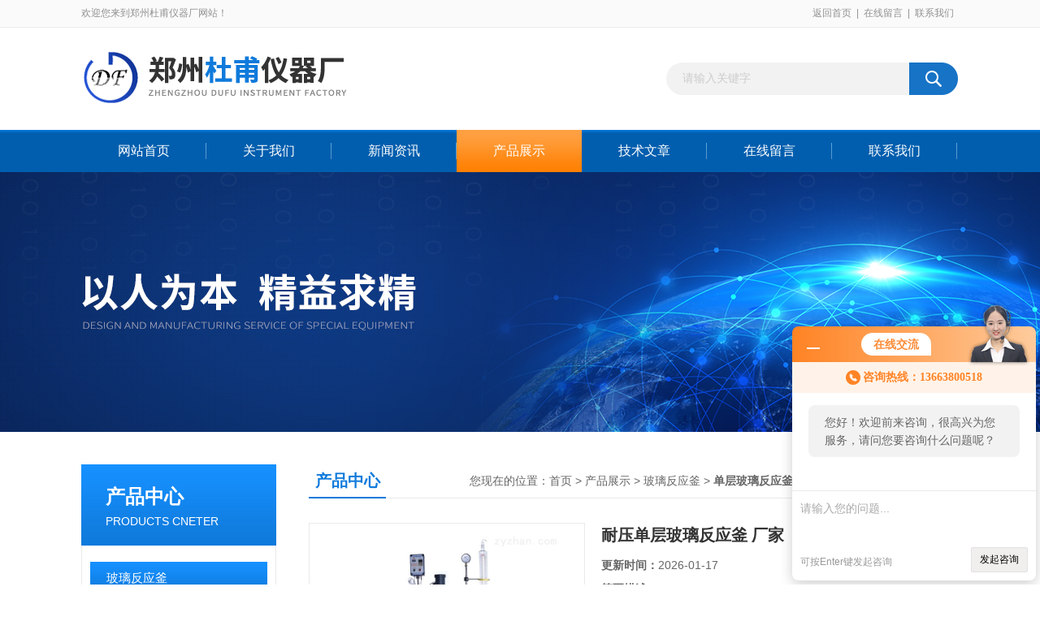

--- FILE ---
content_type: text/html; charset=utf-8
request_url: http://www.dufuyiqi.com/Products-1797462.html
body_size: 8422
content:
<!DOCTYPE html PUBLIC "-//W3C//DTD XHTML 1.0 Transitional//EN" "http://www.w3.org/TR/xhtml1/DTD/xhtml1-transitional.dtd">
<html xmlns="http://www.w3.org/1999/xhtml">
<head>
<meta http-equiv="Content-Type" content="text/html; charset=utf-8" />
<TITLE>耐压单层玻璃反应釜 厂家F-5L-郑州杜甫仪器厂</TITLE>
<META NAME="Keywords" CONTENT="耐压单层玻璃反应釜 厂家">
<META NAME="Description" CONTENT="郑州杜甫仪器厂所提供的F-5L耐压单层玻璃反应釜 厂家质量可靠、规格齐全,郑州杜甫仪器厂不仅具有专业的技术水平,更有良好的售后服务和优质的解决方案,欢迎您来电咨询此产品具体参数及价格等详细信息！">
<link href="/Skins/8517/css/css.css" rel="stylesheet" type="text/css" />
<script type="text/javascript" src="/Skins/8517/js/jquery.pack.js"></script>
<script type="text/javascript" src="/Skins/8517/js/jquery.SuperSlide.js"></script>
<!--导航当前状态 JS-->
<script language="javascript" type="text/javascript"> 
	var nav= '4';
</script>
<!--导航当前状态 JS END-->

<link rel="shortcut icon" href="/skins/8517/favicon.ico">
<script type="application/ld+json">
{
"@context": "https://ziyuan.baidu.com/contexts/cambrian.jsonld",
"@id": "http://www.dufuyiqi.com/Products-1797462.html",
"title": "耐压单层玻璃反应釜 厂家F-5L",
"pubDate": "2017-07-20T16:03:18",
"upDate": "2026-01-17T10:52:09"
    }</script>
<script type="text/javascript" src="/ajax/common.ashx"></script>
<script src="/ajax/NewPersonalStyle.Classes.SendMSG,NewPersonalStyle.ashx" type="text/javascript"></script>
<script type="text/javascript">
var viewNames = "";
var cookieArr = document.cookie.match(new RegExp("ViewNames" + "=[_0-9]*", "gi"));
if (cookieArr != null && cookieArr.length > 0) {
   var cookieVal = cookieArr[0].split("=");
    if (cookieVal[0] == "ViewNames") {
        viewNames = unescape(cookieVal[1]);
    }
}
if (viewNames == "") {
    var exp = new Date();
    exp.setTime(exp.getTime() + 7 * 24 * 60 * 60 * 1000);
    viewNames = new Date().valueOf() + "_" + Math.round(Math.random() * 1000 + 1000);
    document.cookie = "ViewNames" + "=" + escape(viewNames) + "; expires" + "=" + exp.toGMTString();
}
SendMSG.ToSaveViewLog("1797462", "ProductsInfo",viewNames, function() {});
</script>
<script language="javaScript" src="/js/JSChat.js"></script><script language="javaScript">function ChatBoxClickGXH() { DoChatBoxClickGXH('http://chat.zyzhan.com',12668) }</script><script>!window.jQuery && document.write('<script src="https://public.mtnets.com/Plugins/jQuery/2.2.4/jquery-2.2.4.min.js">'+'</scr'+'ipt>');</script><script type="text/javascript" src="http://chat.zyzhan.com/chat/KFCenterBox/8517"></script><script type="text/javascript" src="http://chat.zyzhan.com/chat/KFLeftBox/8517"></script><script>
(function(){
var bp = document.createElement('script');
var curProtocol = window.location.protocol.split(':')[0];
if (curProtocol === 'https') {
bp.src = 'https://zz.bdstatic.com/linksubmit/push.js';
}
else {
bp.src = 'http://push.zhanzhang.baidu.com/push.js';
}
var s = document.getElementsByTagName("script")[0];
s.parentNode.insertBefore(bp, s);
})();
</script>
</head>

<body>
<div id="header_box">
  <div id="header">
    <div class="head_top">
      <p class="top_left fl">欢迎您来到郑州杜甫仪器厂网站！</p>
      <p class="top_nav fr"><a href="/">返回首页</a>|<a href="/order.html" rel="nofollow">在线留言</a>|<a href="/contact.html" rel="nofollow">联系我们</a></p>
    </div>
    <div class="head_bottom">
      <div class="logo fl"><a href="/"><img src="/skins/8517/images/logo.png" alt="郑州杜甫仪器厂"></a></div>
      <div id="search">
            <form id="form1" name="form1" method="post" onsubmit="return checkFrom(this);" action="/products.html">
            <input name="keyword" type="text" class="ss_input" onfocus="if (value =='请输入关键字'){value =''}" onblur="if (value =='')" value="请输入关键字">
            <input name="" type="submit" class="ss_an" value="">
            </form>
        </div>
    </div>
  </div>
</div>

<div id="nav_box">
  <ul class="nav">
    <li><a href="/" id="navId1" class="">网站首页</a></li>
    <li><a href="/aboutus.html" id="navId2" rel="nofollow">关于我们</a></li>
    <li><a href="/news.html" id="navId3">新闻资讯</a></li>
    <li><a href="/products.html" id="navId4">产品展示</a></li>
    <li><a href="/article.html" id="navId5">技术文章</a></li>
    <li style="display:none;"><a href="/down.html" id="navId6" rel="nofollow">资料下载</a></li>
    <li><a href="/order.html" id="navId7" rel="nofollow">在线留言</a></li>
    <li><a href="/contact.html" id="navId8" rel="nofollow">联系我们</a></li>
  </ul>
</div>

<script language="javascript" type="text/javascript">
try {
    document.getElementById("navId" + nav).className = "nav_on";
}
catch (e) {}
</script>

<script src="http://www.zyzhan.com/mystat.aspx?u=zzdfyqc"></script>
<div class="ny_banner"></div>



<div id="content_top">
  <div id="ny_content">
    <div class="ny_left">
      <!--产品分类 begin-->
        <div style="float:left; width:240px;">
            <div class="prolist fl">
              <div class="tlt"> <a href="/products.html">产品中心</a><em>PRODUCTS CNETER</em></div>
              <div class="list_con2">
                
                <div class="flbig" onmouseover="showsubmenu('玻璃反应釜')"><a href="/ParentList-114503.html"   >玻璃反应釜</a></div>
                <div class="CategoryMouseover" id="submenu_玻璃反应釜" style="display:block">
                 
                  <div class="normal"><a href="/SonList-234115.html"  >防爆玻璃反应器</a></div>
                  
                  <div class="normal"><a href="/SonList-208806.html"  >SF双层玻璃反应釜</a></div>
                  
                  <div class="normal"><a href="/SonList-208807.html"  >单层玻璃反应釜</a></div>
                  
                </div>
                
                <a href="/products.html" class="ckgd">查看全部</a>
              </div>
            </div>
        </div>
        <!--产品分类 end-->
        <div class="zc_l fl">
			<div class="menu_top"><span>相关文章</span><p>RELEVANT ARTICLES</p></div>
            <ul id="ny_newslb_box" class="xgwz">
			
		           <li><a href="/Article-282575.html" title="通篇可了解单层玻璃反应釜的优点及应用介绍">通篇可了解单层玻璃反应釜的优点及应用介绍</a></li>
              
		           <li><a href="/Article-227994.html" title="实验室平行反应器适用于哪些有机反应">实验室平行反应器适用于哪些有机反应</a></li>
              
		           <li><a href="/Article-224523.html" title="实验室平行反应器的反应器选型和计算">实验室平行反应器的反应器选型和计算</a></li>
              
		           <li><a href="/Article-20060.html" title="玻璃反应釜应该怎样保养">玻璃反应釜应该怎样保养</a></li>
              
		           <li><a href="/Article-34739.html" title="生化培养箱操作时需要注意的问题">生化培养箱操作时需要注意的问题</a></li>
              
		           <li><a href="/Article-195473.html" title="小型低温冷却液循环泵具有那些性能特征？">小型低温冷却液循环泵具有那些性能特征？</a></li>
              
		           <li><a href="/Article-87702.html" title="郑州旋转蒸发仪的保养说明">郑州旋转蒸发仪的保养说明</a></li>
              
		           <li><a href="/Article-139211.html" title="高温水热合成釜的具体流程及实际应用，快看">高温水热合成釜的具体流程及实际应用，快看</a></li>
              
		           <li><a href="/Article-58767.html" title="气流烘干机的说明书">气流烘干机的说明书</a></li>
              
		           <li><a href="/Article-119305.html" title="郑州旋转蒸发仪的功能是由不同的结构部分实现的">郑州旋转蒸发仪的功能是由不同的结构部分实现的</a></li>
              
			</ul>
		</div>
    </div>
    <div class="ny_right">
      <div id="ny_bt"><b>产品中心</b><span>您现在的位置：<a href="/">首页</a> > <a href="/products.html">产品展示</a> > <a href="/ParentList-114503.html">玻璃反应釜</a> > <a href="/SonList-208807.html"><strong>单层玻璃反应釜</strong></a> > F-5L耐压单层玻璃反应釜 厂家</span></div>
      <div id="ny_con">
        <div id="nr_main_box">
          <div id="pro_detail_box01"><!--产品图片和基本资料-->
            <div id="pro_detail_text"><!--产品基本信息-->
              <h1>耐压单层玻璃反应釜 厂家</h1>
              <div class="pro_ms">
                <p class="gxsj"><b>更新时间：</b>2026-01-17</p>
                <div class="bt"><b>简要描述：</b></div>
                 <p class="xqms">杜甫仪器单层玻璃反应釜.20L/20升单层玻璃反应器 耐压单层玻璃反应釜</br>F系列单层反应釜（器）可在恒温条件下进行各种溶媒合成反应,仪器反应部分为可操控全密封结构,可利用负压连续吸入各种液体和气体,也可在不同温度下做回流或蒸馏.</p>
                 <div class="others"><span class="cs2">型号：<i>F-5L</i></span><span class="cs3">厂商性质：<i>生产厂家</i></span><span class="cs4">浏览量：<i>1497</i></span></div>
              </div>
              <div class="c_prodetail">
                <p><a href="mailto:417399865@qq.com"><img src="/Skins/8517/images/pro_arr_email.gif"/>&nbsp;&nbsp;发邮件给我们：417399865@qq.com</a></p>
                
                <div id="clear"></div>
              </div>
            </div><!--产品基本信息-->
            <div id="preview">
                <div class="proimg_xq"><a href="http://img69.zyzhan.com/gxhpic_c64601bed9/f88901ed60928cfc50e4579ac6a58eb6a7a38a5fe171dfc158e5228bd3c0e62de5ac9eb7d0f77f66.jpg"  title="" class="xqimg" target="_blank"><img src="http://img69.zyzhan.com/gxhpic_c64601bed9/f88901ed60928cfc50e4579ac6a58eb6a7a38a5fe171dfc158e5228bd3c0e62de5ac9eb7d0f77f66.jpg"/></a></div>
            
            </div><!--产品图片-->
            <div class="clear"></div>
          </div> <!--产品图片和基本资料 END-->
          <div id="clear"></div>
          <div id="ny_pro_box02"><!--商品介绍、详细参数、售后服务-->
            <div id="con"><!--TAB切换 BOX-->
              <ul id="tags"><!--TAB 标题切换-->
                <li class=selectTag><a onmouseover="selectTag('tagContent0',this)" href="javascript:void(0)"onFocus="this.blur()">产品介绍</a> </li>
                <li><a onmouseover="selectTag('tagContent1',this)" href="javascript:void(0)"onFocus="this.blur()">相关产品</a> </li>
                <li><a onmouseover="selectTag('tagContent2',this)" href="javascript:void(0)"onFocus="this.blur()">留言询价</a> </li>
              </ul><!--TAB 标题切换 END-->
              <div id=tagContent><!--内容-->
                <div class="tagContent selectTag" id=tagContent0><p><strong>杜甫仪器单层玻璃反应釜.20L/20升单层玻璃反应器 <strong>耐压单层玻璃反应釜</strong></strong></p><p><span style="font-size:18px">单层玻璃反应釜为单层玻璃设计，里面放入反应溶媒可做搅拌反应，用热水或热油做加热反应，需要冷却时油浴锅内可以加冷却盘管，以便做冷却反应，在设定恒温条件下，在密闭的玻璃反应器内，可根据使用要求在常压或负压条件下进行搅拌反应，并能作反应溶液的回流与蒸馏，是现代精细化工厂、生物制药和新材料合成的理想中试、生产设备，可在恒温条件下进行各种溶媒合成反应，仪器反应部分为可操控全密封结构，可利用负压连续吸入各种液体和气体，也可在不同温度下做回流或蒸馏</span></p><p><strong>杜甫仪器单层玻璃反应釜.20L/20升单层玻璃反应器 <strong>耐压单层玻璃反应釜</strong></strong></p><p><span style="font-size:14pt">F系列单层反应釜(器)可在恒温条件下进行各种溶媒合成反应,仪器反应部分为可操控全密封结构,可利用负压连续吸入各种液体和气体,也可在不同温度下做回流或蒸馏.</span></p><p><span style="font-size:14pt">◆蒸馏、回流可实现同时进行</span></p><p><span style="font-size:14pt">◆特殊长效搅拌密封</span></p><p><span style="font-size:14pt">◆物料与GG17玻璃和PTFE接触,无交叉污染</span></p><p><span style="font-size:14pt">◆数显转速及高、低温显示,操作方便</span></p><p>&nbsp;</p><table border="1" style="border-collapse:collapse; border-spacing:0px; cursor:default; font-family:hiragino sans gb,tahoma,arial,宋体,sans-serif; font-size:12px; line-height:normal"><tbody><tr><td rowspan="10" style="text-align:justify"><span style="font-size:13px">基 本 参 数</span></td><td style="text-align:justify"><span style="font-size:13px">型号</span></td><td style="text-align:justify"><span style="font-size:13px">F-5</span></td></tr><tr><td style="text-align:justify"><span style="font-size:13px">反应瓶（L)</span></td><td style="text-align:justify"><span style="font-size:13px">5</span></td></tr><tr><td style="text-align:justify"><span style="font-size:13px">瓶口数</span></td><td style="text-align:justify"><span style="font-size:13px">5</span></td></tr><tr><td style="text-align:justify"><span style="font-size:13px">油(水)浴锅功率（kw)</span></td><td style="text-align:justify"><span style="font-size:13px">1.8</span></td></tr><tr><td style="text-align:justify"><span style="font-size:13px">油(水)浴锅控温范围（℃）</span></td><td style="text-align:justify"><span style="font-size:13px">室温&mdash;299</span></td></tr><tr><td style="text-align:justify"><span style="font-size:13px">转速（rpm）</span></td><td style="text-align:justify"><span style="font-size:13px">0&mdash;1350</span></td></tr><tr><td style="text-align:justify"><span style="font-size:13px">搅拌轴径(mm)</span></td><td style="text-align:justify"><span style="font-size:13px">8</span></td></tr><tr><td style="text-align:justify"><span style="font-size:13px">搅拌功率（w）</span></td><td style="text-align:justify"><span style="font-size:13px">40</span></td></tr><tr><td style="text-align:justify"><span style="font-size:13px">电压/频率</span></td><td style="text-align:justify"><span style="font-size:13px">220V/50HZ</span></td></tr><tr><td style="text-align:justify"><span style="font-size:13px">外形尺寸（mm&times;mm&times;mm)</span></td><td style="text-align:justify"><span style="font-size:13px">390x330x1000&nbsp;</span></td></tr><tr><td rowspan="12"><p style="text-align:justify"><span style="font-size:13px">功 能 配 置</span></p></td><td style="text-align:justify"><span style="font-size:13px">电子调速</span></td><td style="text-align:justify"><span style="font-size:13px">●</span></td></tr><tr><td style="text-align:justify"><span style="font-size:13px">立式冷凝器</span></td><td style="text-align:justify"><span style="font-size:13px">●</span></td></tr><tr><td style="text-align:justify"><span style="font-size:13px">数字温控</span></td><td style="text-align:justify"><span style="font-size:13px">●</span></td></tr><tr><td style="text-align:justify"><span style="font-size:13px">数显转速</span></td><td style="text-align:justify"><span style="font-size:13px">●</span></td></tr><tr><td style="text-align:justify"><span style="font-size:13px">测温管</span></td><td style="text-align:justify"><span style="font-size:13px">●</span></td></tr><tr><td style="text-align:justify"><span style="font-size:13px">真空密封</span></td><td style="text-align:justify"><span style="font-size:13px">●</span></td></tr><tr><td style="text-align:justify"><span style="font-size:13px">加料活塞</span></td><td style="text-align:justify"><span style="font-size:13px">●</span></td></tr><tr><td style="text-align:justify"><span style="font-size:13px">蒸馏装置</span></td><td style="text-align:justify"><span style="font-size:13px">●</span></td></tr><tr><td style="text-align:justify"><span style="font-size:13px">回流装置</span></td><td style="text-align:justify"><span style="font-size:13px">●</span></td></tr><tr><td style="text-align:justify"><span style="font-size:13px">低速增力</span></td><td style="text-align:justify"><span style="font-size:13px">●</span></td></tr><tr><td style="text-align:justify"><span style="font-size:13px">防爆电机</span></td><td style="text-align:justify"><span style="font-size:13px">○</span></td></tr><tr><td style="text-align:justify"><span style="font-size:13px">防爆控制器</span></td><td style="text-align:justify"><span style="font-size:13px">○</span></td></tr><tr><td colspan="3" style="text-align:justify"><span style="font-size:13px">说明： ●&mdash;标准配置； ○&mdash;选配</span></td></tr></tbody></table></div><!--商品介绍 END-->
                <div class="tagContent" id=tagContent1><!--详细参数-->
                  <ul class="xgcp">
                    
                    
                    <li><a href="/Products-2310528.html" target="_blank">F-5L型实验室单层真空玻璃反应器 玻璃反应釜</a></li>
                    
                    <li><a href="/Products-1929813.html" target="_blank">F-5L实验室单层真空玻璃反应器</a></li>
                    
                    
                    
                    <li><a href="/Products-1928771.html" target="_blank">F-5L单层多功能玻璃反应釜</a></li>
                    
                    <li><a href="/Products-1927254.html" target="_blank">F-5L实验室玻璃反应釜</a></li>
                    
                    
                    
                    <li><a href="/Products-1926276.html" target="_blank">F-5L单层玻璃反应釜 反应器</a></li>
                    
                    <li><a href="/Products-1925087.html" target="_blank">F-5L长期供应 单层玻璃 高硼硅玻璃反应釜</a></li>
                    
                    
                    
                    <li><a href="/Products-1923954.html" target="_blank">F-5L-100L单层玻璃反应釜</a></li>
                    
                    <li><a href="/Products-1923654.html" target="_blank">F-5L优惠供应单层玻璃反应釜</a></li>
                    
                    
                    
                    <li><a href="/Products-1922802.html" target="_blank">F-5L单层玻璃反应釜</a></li>
                    
                    <li><a href="/Products-1921333.html" target="_blank">F-5L单层玻璃反应釜现货供应</a></li>
                    
                    
                    
                    
                    
                    
                    
                    
                    
                    
                    
                    
                  </ul>
                </div><!--详细参数 END-->
                <div class="tagContent" id=tagContent2><link rel="stylesheet" type="text/css" href="/css/MessageBoard_style.css">
<script language="javascript" src="/skins/Scripts/order.js?v=20210318" type="text/javascript"></script>
<a name="order" id="order"></a>
<div class="ly_msg" id="ly_msg">
<form method="post" name="form2" id="form2">
	<h3>留言框  </h3>
	<ul>
		<li>
			<h4 class="xh">产品：</h4>
			<div class="msg_ipt1"><input class="textborder" size="30" name="Product" id="Product" value="耐压单层玻璃反应釜 厂家"  placeholder="请输入产品名称" /></div>
		</li>
		<li>
			<h4>您的单位：</h4>
			<div class="msg_ipt12"><input class="textborder" size="42" name="department" id="department"  placeholder="请输入您的单位名称" /></div>
		</li>
		<li>
			<h4 class="xh">您的姓名：</h4>
			<div class="msg_ipt1"><input class="textborder" size="16" name="yourname" id="yourname"  placeholder="请输入您的姓名"/></div>
		</li>
		<li>
			<h4 class="xh">联系电话：</h4>
			<div class="msg_ipt1"><input class="textborder" size="30" name="phone" id="phone"  placeholder="请输入您的联系电话"/></div>
		</li>
		<li>
			<h4>常用邮箱：</h4>
			<div class="msg_ipt12"><input class="textborder" size="30" name="email" id="email" placeholder="请输入您的常用邮箱"/></div>
		</li>
        <li>
			<h4>省份：</h4>
			<div class="msg_ipt12"><select id="selPvc" class="msg_option">
							<option value="0" selected="selected">请选择您所在的省份</option>
			 <option value="1">安徽</option> <option value="2">北京</option> <option value="3">福建</option> <option value="4">甘肃</option> <option value="5">广东</option> <option value="6">广西</option> <option value="7">贵州</option> <option value="8">海南</option> <option value="9">河北</option> <option value="10">河南</option> <option value="11">黑龙江</option> <option value="12">湖北</option> <option value="13">湖南</option> <option value="14">吉林</option> <option value="15">江苏</option> <option value="16">江西</option> <option value="17">辽宁</option> <option value="18">内蒙古</option> <option value="19">宁夏</option> <option value="20">青海</option> <option value="21">山东</option> <option value="22">山西</option> <option value="23">陕西</option> <option value="24">上海</option> <option value="25">四川</option> <option value="26">天津</option> <option value="27">新疆</option> <option value="28">西藏</option> <option value="29">云南</option> <option value="30">浙江</option> <option value="31">重庆</option> <option value="32">香港</option> <option value="33">澳门</option> <option value="34">中国台湾</option> <option value="35">国外</option>	
                             </select></div>
		</li>
		<li>
			<h4>详细地址：</h4>
			<div class="msg_ipt12"><input class="textborder" size="50" name="addr" id="addr" placeholder="请输入您的详细地址"/></div>
		</li>
		
        <li>
			<h4>补充说明：</h4>
			<div class="msg_ipt12 msg_ipt0"><textarea class="areatext" style="width:100%;" name="message" rows="8" cols="65" id="message"  placeholder="请输入您的任何要求、意见或建议"></textarea></div>
		</li>
		<li>
			<h4 class="xh">验证码：</h4>
			<div class="msg_ipt2">
            	<div class="c_yzm">
                    <input class="textborder" size="4" name="Vnum" id="Vnum"/>
                    <a href="javascript:void(0);" class="yzm_img"><img src="/Image.aspx" title="点击刷新验证码" onclick="this.src='/image.aspx?'+ Math.random();"  width="90" height="34" /></a>
                </div>
                <span>请输入计算结果（填写阿拉伯数字），如：三加四=7</span>
            </div>
		</li>
		<li>
			<h4></h4>
			<div class="msg_btn"><input type="button" onclick="return Validate();" value="提 交" name="ok"  class="msg_btn1"/><input type="reset" value="重 填" name="no" /></div>
		</li>
	</ul>	
    <input name="PvcKey" id="PvcHid" type="hidden" value="" />
</form>
</div>
</div><!--详细参数 END-->
              </div>
            </div><!--TAB 内容 end-->
          </div><!--商品介绍、详细参数、售后服务 END-->
          <div class="inside_newsthree">
            <p id="newsprev">上一篇：<b class="newsprev"><a href="/Products-1797457.html">GDSZ实验高低温循环装置.</a></b></p>
            <p id="newsnext">下一篇：<b class="newsnext"><a href="/Products-4736193.html">5000ml砂芯布氏漏斗抽滤装置</a></b></p>
            <span><a href="/products.html">返回列表>></a></span>
          </div>
        </div>
      </div>
    </div>
  </div>
</div>
<div id="clear"></div>
     
<!--底部 begin-->       
<div class="footer">
    <div class="foot_nav">
        
        <a href="/">首页</a>
        <a href="/aboutus.html" rel="nofollow">公司简介</a>
        <a href="/news.html" >新闻资讯</a>
        <a href="/products.html">产品展示</a>
        <a href="/article.html">技术支持</a>
        <a href="/down.html" style="display:none;" rel="nofollow">资料下载</a>
        <a href="/order.html" rel="nofollow">在线咨询</a>
        <a href="/contact.html" rel="nofollow">联系我们</a> 
        
    </div>
    <div class="foot1">
    	
        <div class="foot_in">
            <p class="tlt1">在线咨询</p>
            <div class="f_kefu">
                <a onclick="ChatBoxClickGXH()" target="_self" class="f_kefu_qq" rel="nofollow"></a>
                <a href="/order.html" class="f_kefu_ly" rel="nofollow"></a>
            </div>
            
            <p class="bq">版权所有 &copy; 2026 郑州杜甫仪器厂&nbsp;&nbsp;&nbsp;&nbsp;<a href="/sitemap.xml" target="_blank">sitemap.xml</a><br />
    备案号：<a target="_blank" href="http://beian.miit.gov.cn" rel="nofollow">豫ICP备14028998号-2</a>&nbsp;&nbsp;&nbsp;&nbsp;总访问量：633658&nbsp;&nbsp;&nbsp;&nbsp;技术支持：<a href="http://www.zyzhan.com" target="_blank" rel="nofollow">制药网</a>&nbsp;&nbsp;&nbsp;&nbsp;<a href="http://www.zyzhan.com/login" target="_blank" rel="nofollow">管理登陆</a></p>
        </div>
        
        <div class="foot_contact">
        	<div class="foot_contact_l">
            	<p class="tlt">联系我们</p>
                
                <p>传真：0371-64420690</p>
                <p>邮箱：417399865@qq.com</p>
                <p>地址：河南省巩义市县府街３６号</p>
            </div>            
        </div>
        
        <div class="foot_contact_r"><img src="/Skins/8517/images/code.jpg" /><p>扫一扫，关注我们</p></div>
        <div class="clear"></div>
    </div>
</div>
<!--底部 end-->


<!-- 在线客服 开始 -->
<div id="gxhxwtmobile" style="display:none;">13663800518</div>
<div class="scrollsidebar" id="hhService" style="display:none;">
	<div class="side_content">
		<div class="side_list">
			<div class="side_title">在线咨询<a title="隐藏" class="close_btn"></a></div>
			<div class="side_center">
				<div class="side_qq"><a onclick="ChatBoxClickGXH()" href="#" target="_self" rel="nofollow"><img src="/skins/8517/images/qq_tb.png" />在线咨询</a></div>
				<div class="side_tel">
					<b><img src="/skins/8517/images/tel_tb.png" />电话咨询</b>
					<a href="#">0371-64420525</a>
				</div>
			</div>
			<div class="go_top"><a href="javascript:scroll(0,0)" >TOP<img src="/skins/8517/images/top.png" /></a></div>
		</div>
	</div>
	<div class="show_btn"><span>在线客服</span><a></a></div>
</div>
<!-- 在线客服 结束 -->
<script type="text/javascript" src="/skins/8517/js/jquery.hhService.js"></script>
<script type="text/javascript">$("#hhService").fix()</script>

<script type="text/javascript" src="/skins/8517/js/index.js"></script>

 <script type='text/javascript' src='/js/VideoIfrmeReload.js?v=001'></script>
  
</html>
<script type="text/javascript">   
jQuery(document).ready(function(e) {
	jQuery("#tagContent0 table").each(function(index, element) {
        jQuery(this).attr('style', '');
    });
});
</script>
</body>